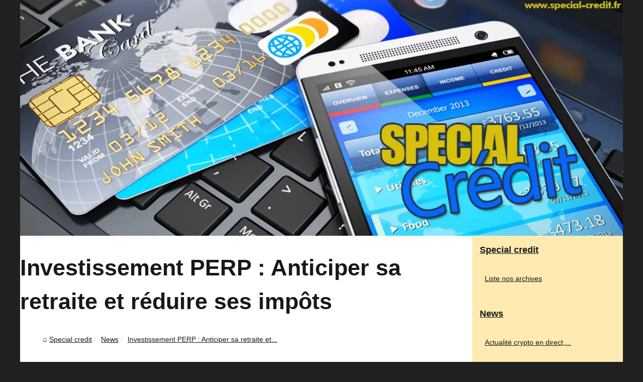

--- FILE ---
content_type: text/html; charset=UTF-8
request_url: https://www.special-credit.fr/news/investissement-perp-anticiper-sa-retraite-et-reduire-ses-impots.html
body_size: 6219
content:
<!DOCTYPE html><html lang="fr"><!-- Assign Theme name --> <head> <meta charset="UTF-8"> <meta name="viewport" content="width=device-width, initial-scale=1"> <title>Investissement PERP : Anticiper sa retraite et réduire ses impôts</title> <link rel="icon" href="/favicon.ico" sizes="any"> <meta name="description" content="Le Plan Epargne Retraite Populaire est un dispositif peu connu des épargnants, ce qui vient à affirmer le fait qu’il ne constitue pas,..."> <link rel="canonical" href="https://www.special-credit.fr/news/investissement-perp-anticiper-sa-retraite-et-reduire-ses-impots.html"> <meta name="generator" content="XOOPS"/> <meta property="og:type" content="website"> <meta property="og:locale" content="fr"> <meta property="og:title" content="Investissement PERP : Anticiper sa retraite et réduire ses impôts"> <meta property="og:description" content="Le Plan Epargne Retraite Populaire est un dispositif peu connu des épargnants, ce qui vient à affirmer le fait qu’il ne constitue pas,..."> <meta property="og:url" content="https://www.special-credit.fr/news/investissement-perp-anticiper-sa-retraite-et-reduire-ses-impots.html"> <meta property="og:site_name" content="special-credit.fr"> <meta property="og:image" content="http://www.special-credit.fr/img/perp-1.jpg" content="image/jpeg"> <meta property="og:image:alt" content="Investissement PERP : Anticiper sa retraite et réduire ses impôts"> <meta name="DC.Title" content="Investissement PERP : Anticiper sa retraite et réduire ses impôts"> <meta name="DC.Description" content="Le Plan Epargne Retraite Populaire est un dispositif peu connu des épargnants, ce qui vient à affirmer le fait qu’il ne constitue pas,..."> <meta name="DC.Subject" content="Le Plan Epargne Retraite Populaire est un dispositif peu connu des épargnants, ce qui vient à affirmer le fait qu’il ne constitue pas,..."> <meta name="DC.Language" content="fr"> <meta name="DC.Identifier" content="https://www.special-credit.fr/news/investissement-perp-anticiper-sa-retraite-et-reduire-ses-impots.html"> <meta name="DC.Date.Created" content="Mon Feb 8 7:00:00 UTC 2016"> <style> <!-- Style css --> html, body, div, span, object, iframe,h1, h2, h3, h4, h5, h6, p, blockquote, pre, a, cite, code, em, img, strong, sub, sup, i, center, ol, ul, li, fieldset, form, label, legend, table, caption, tbody, tfoot, thead, tr, th, td, article, aside, canvas, details, embed, figure, figcaption, footer, header, hgroup, main, menu, nav, output, ruby, section, summary, time, mark, audio, video{margin: 0;padding: 0;border: 0;font-size: 100%;font: inherit;vertical-align: baseline;} body, article, aside, details, figure, footer, header, main, nav, section, time, paginate, blockquote {display: block; box-sizing: border-box;} body {margin:0px;display:flex;flex-direction:column;justify-content:center;line-height: 1; text-align:center;background:rgba(32,32,32,1);font-family: Arial, sans-serif;color: rgba(24,24,24,1);} body:hover{background:rgba(32,32,32,1);} ol, ul {list-style: none;} blockquote, q {quotes: none;} blockquote:before, blockquote:after, q:before, q:after{content: '';content: none;} table {border-collapse: collapse;border-spacing: 0;} header, main, footer {display:block;margin:auto;width:100vw;} header img, header picture {display:block;margin:auto;width:1200px;max-width:100vw;height:auto;} a {color: rgba(24,24,24,1);} a:hover {color: rgba(32,150,220,1);text-decoration:none;} header {order:1;} main {order:2; display: flex;flex-direction:column;flex-wrap:wrap;justify-content:center;align-items: stretch;width:100vw;background:rgba(255,255,255,1);} main:hover {background:rgba(255,255,255,1);} aside {display:block;width:100%;height:auto;margin:10px auto;text-align:center;} main > section {width:95vw;} main > section > h1 {display:block;font-size:1.5em;padding:20px 10px;} main > section > nav > ol {font-size:0.9em;display:flex;flex-direction:column;flex-wrap:wrap;} main > section > nav > ol > li:first-child:before {content:"⌂";margin-right:5px;} main > section > nav > ol > li {display:inline-block;padding:5px;} main > section > nav > ol > li > a:hover {text-decoration:underline;} main > section > article {margin:10px auto;padding:10px;line-height:2em;text-align:justify;background:rgba(255,255,255,0);} main > section > article:hover {background:rgba(255,255,255,0);} main > section > article P {display:block;width:100%;margin:20px 0px;} main > section > article h2 {margin:10px 0px;font-weight:bold;font-size:1.2em;} main > section > article h3 {margin:10px 20px;font-weight:bold;font-size:1em;} main > section > article img {display:block;max-width:90%;margin:auto;} main > section > article a {text-decoration:underline;} main > section > article ul, main > section > article ol { list-style-type: disc; padding-left: 20px;} main > section > article ol {list-style-type: decimal; padding-left: 20px;} main > section > article em, main > section > article i {font-style: italic;} main > section > article strong, main > section > article b {font-weight: bold;} main > section > article u {text-decoration: underline;} main > section > article table {width: 100%;border-collapse: collapse;margin: 20px 0;box-shadow: 0 0 10px rgba(0, 0, 0, 0.1);} main > section > article table th, main > section > article table td {border: 1px solid;padding: 10px;text-align: left;} main > section > article table th {font-weight: bold;text-align: center;} main > section > article table tr:nth-child(even) {filter: brightness(0.97);} main > section > time {margin:5px 10px 10px 10px;font-style:italic;text-align:right;} main > section > paginate > ul {width:100%;font-size:0.9em;line-height:1.3em;display:flex;flex-direction:row;justify-content:space-between;} main > section > paginate > ul > li {max-width:40%;} main > section > paginate > ul > li:first-child a:before {display:block;margin:0 0 5px 0;content:"⇦";} main > section > paginate > ul > li:last-child a:before {display:block;margin:0 0 5px 0;content:"⇨";} main > section > paginate > ul > li > a {display:block;margin:auto;padding:15px;border:1px dashed rgba(255,255,255,0);} main > section > section > article {text-align:justify;margin:20px 10px;padding:20px 0px;line-height:1.8em;border-top:1px solid rgba(102,102,102,0.9);} main > section > section > article:first-child {border:0px;} main > section > section > article > h1 {text-align:left;font-weight:bold;margin-bottom:10px;font-size:1.2em;} main > section > section > article > h1:hover {margin-left:10px;} main > section > section > article > div {display:flex;flex-direction:row;justify-content:space-between;align-items:flex-start;} main > section > section > article > div, main > section > section > article > div > a, main > section > section > article > div > blockquote {display:block;} main > section > section > article > div > a > img {display:block;max-width:100%;margin:auto;height:auto;} main > section > section > article > div > blockquote > a {text-decoration:underline;} main > section > section > article > div > blockquote > a:hover {text-decoration:none;} main > section > section > h2 {font-weight:bold;margin:15px 0px;} main > section > section > ul {margin:30px 0px;} main > section > section > ul > li {display:block;font-size:0.9em;padding:5px 10px;margin:10px 0px;display:flex;flex-direction:row;justify-content:space-between;} main > section > section > ul > li > time {font-style:italic;width:120px;} main > section > section > ul > li > a {text-align:left;width:630px;} main > section > section > ul > li > a:hover {text-decoration:underline;} main > section > section > ul > li > hits {text-align:right;font-style:italic;width:120px;} main > nav {display:flex;flex-direction:column;width:100%;background:rgba(253,188,0,0.3);} main > nav:hover {background:rgba(253,188,0,0.3);} main > nav > div {display:block;margin:10px;} main > nav > div > a > h2 {display:block;margin:auto;font-size:1.1em;margin:0px 5px 0px 5px;padding:10px 0px;font-weight:bold;} main > nav > div > ol {margin-bottom:10px;padding:0px;} main > nav > div > ol > li {display:block;text-align:left;padding:5px;margin:0px 5px;} main > nav > div > ol > li > a {display:block;font-size:0.9em;padding:5px;margin:5px 20px 5px 0px;} footer {order:3;width:95vw;padding:10px 0px;font-size:0.8em;line-height:1.7em;} main > nav > div > ol {background:rgba(255,255,255,0);} main > nav > div > ol:hover {background:rgba(255,255,255,0.3);} body > footer {background:rgba(253,188,0,1);} body > footer:hover {background:rgba(253,188,0,1);} @media(min-width: 1200px){ * {-moz-transition: all .3s ease-out;-o-transition: all .3s ease-out;transition: all .3s ease-out;} header, main, footer {max-width:1200px;} main {display:flex;flex-direction:row;} main > section {width:900px;max-width:90vw;} main > section > h1 {font-size:2.8em;line-height:1.5em;text-align:left;margin:30px 0px;padding:0px;} main > section > nav > ol {flex-direction:row;} main > section > nav > ol > li::after {content:" / ";color:rgba(200,200,200,0.7);} main > section > nav > ol > li:last-child:after {content:"";} main > section > article h2 {font-size:1.4em;} main > section > article h3 {font-size:1.1em;} main > section > section > article > div {position:relative;display:flex;flex-direction:row;flex-wrap: nowrap;align-items: flex-start;} main > section > section > article > div > a > img {margin-top:5px;} main > section > section > article:nth-child(even) > div {flex-direction:row-reverse;} main > section > section > article:nth-child(odd) > div > a {margin-right:20px;} main > section > section > article:nth-child(even) > div > a {margin-left:20px;} main > section > section > article > div > blockquote {min-width:50%;max-width:100%;} main > section > section > article > div > a {min-width:30%;margin:5px;} main > section > section > article > div > a > img {display:block;height:auto;} main > section > paginate > ul > li > a:hover {border:1px solid rgba(102,102,102,0.9);} main > nav {width:300px;max-width:90vw;} main > nav > div > a > h2 {text-align:left;} main > nav > div > ol > li > a:hover {margin:5px 0px 5px 20px;} footer {text-align:left;} footer a:hover {text-decoration:underline;} } </style> </head> <body> <main> <!--Horizontal-main --> <section> <h1 class="mb-1 text-white text-uppercase">Investissement PERP : Anticiper sa retraite et réduire ses impôts</h1> <nav> <ol> <li><a href="https://www.special-credit.fr" title="Special credit">Special credit</a></li> <li><a href="https://www.special-credit.fr/news/" title="News">News</a></li> <li><a href="https://www.special-credit.fr/news/investissement-perp-anticiper-sa-retraite-et-reduire-ses-impots.html" title="Investissement PERP : Anticiper sa retraite et...">Investissement PERP : Anticiper sa retraite et...</a></li> </ol> </nav> <aside><script async src="//pagead2.googlesyndication.com/pagead/js/adsbygoogle.js"></script> <ins class="adsbygoogle" style="display:block" data-ad-client="ca-pub-1010404604654251" data-ad-slot="4093122104" data-ad-format="auto"></ins> <script>(adsbygoogle = window.adsbygoogle || []).push({});</script></aside> <article lang="fr"> <p style="text-align: justify;">Le Plan Epargne Retraite Populaire est un dispositif peu connu des &eacute;pargnants, ce qui vient &agrave; affirmer le fait qu&rsquo;il ne constitue pas, pour l&rsquo;instant, une solution privil&eacute;gi&eacute;e par ces derniers. En effet, le produit n&rsquo;est pas &agrave; la port&eacute;e de la connaissance de tous. Ce qui optimise le r&eacute;el succ&egrave;s de l&rsquo;assurance-vie.</p> <h2>PERP : quelle somme investir pour mieux anticiper sa retraite et r&eacute;duire ses imp&ocirc;ts ?</h2> <p style="text-align: justify;">Apr&egrave;s observation, 10% seulement des retrait&eacute;s poss&egrave;dent un <a href="https://www.euodia.fr/per/"><strong>plan épargne retraite</strong></a>. Or, plus de 30% des non retrait&eacute;s en ont un ou sont sur le point d&rsquo;en poss&eacute;der un. Aussi, aux alentours de 50% des retrait&eacute;s admettent ne pas avoir bien pr&eacute;par&eacute;s leur retraite. Sur ce fait, il est plus qu&rsquo;utile de clarifier le fonctionnement du PERP. Ce dernier peut &ecirc;tre plus int&eacute;ressant fiscalement par rapport &agrave; un contrat d&#39;assurance-vie et devrait connaitre plus de succ&egrave;s dans un proche avenir. Vient alors la question concernant la somme qu&rsquo;il faut r&eacute;server au PERP pour le rendre int&eacute;ressant. Plus de deux millions de PERP ont &eacute;t&eacute; ouverts &agrave; la fin de l&rsquo;ann&eacute;e 2013. Ils correspondent surtout &agrave; un placement favoris&eacute; par les personnes ayant un patrimoine financier assez important (plus de 75 000&euro;).</p> <p style="text-align: justify;"></p> <p style="text-align: center;"><img src="https://www.special-credit.fr/img/perp-1.jpg" /></p> <p style="text-align: justify;"></p> <h2>Le PERP souffre clairement d&#39;un manque de visibilit&eacute;</h2> <p style="text-align: justify;">Bien que le PERP soit en cours de se faire connaitre, sa m&eacute;connaissance peine &agrave; remplir son objectif qui est d&#39;aider les &eacute;pargnants &agrave; pr&eacute;parer leur retraite. 20% des &eacute;pargnants uniquement connaissent l&rsquo;existence du PERP. Par contre, l&#39;assurance-vie est plus connue et plus pl&eacute;biscit&eacute;e. Or, le PERP dispose &eacute;galement d&#39;un int&eacute;r&ecirc;t fiscal qu&#39;il convient de conna&icirc;tre : l&#39;assurance-vie poss&egrave;de un r&eacute;gime fiscal vraiment int&eacute;ressant &agrave; la sortie des fonds, mais le PERP de son c&ocirc;t&eacute; offre un avantage fiscal &agrave; l&#39;entr&eacute;e. De plus, chaque versement fait sur le PERP att&eacute;nuera le revenu global imposable soumis &agrave; l&rsquo;imposition sur le revenu. Cependant, pour &eacute;viter tout abus le l&eacute;gislateur a plafonn&eacute; les versements.</p> <h2>La r&eacute;duction d&rsquo;imp&ocirc;t</h2> <p style="text-align: justify;">En 2014, les versements sur le PERP sont d&eacute;ductibles &agrave; hauteur de 10% sur les revenus professionnels 2013. Par ailleurs, ces derniers sont limit&eacute;s &agrave; huit (8) fois le plafond de la s&eacute;curit&eacute; sociale. Aussi, le plafond &agrave; retenir est de 29626. Une limite toutefois non fixe compte tenu du plafond pouvant atteindre 10% de PASS, soit 3703 ; ce, afin de ne pas d&eacute;savantager les foyers modestes. Ce qui fait que la part des versements d&eacute;ductibles soit comprise vont de 3703 &agrave; 29626. Toutefois, il faudrait revoir les cotisations de retraite relatives au statut de salari&eacute; et de non salari&eacute;, ainsi que la participation de l&#39;employeur au PERCO, sans oublier l&#39;ajout les reliquats des ann&eacute;es pr&eacute;c&eacute;dentes en cas d&rsquo;&eacute;chec.</p> <h2>Avantage des couples mari&eacute;s</h2> <p style="text-align: justify;">Il s&rsquo;agit ici d&rsquo;un &eacute;l&eacute;ment capital du dispositif. Les couples mari&eacute;s ou pacs&eacute;s peuvent &agrave; l&#39;avenir mutualiser les plafonds. De ce fait, si l&#39;un vient &agrave; d&eacute;passer son plafond, il aura la possibilit&eacute; de profiter de la part non utilis&eacute;e du plafond de son conjoint. Cela ne concerne en aucun cas les enfants et son utilisation doit &ecirc;tre report&eacute;e dans la d&eacute;claration des revenus num&eacute;ro 2042, &agrave; l&#39;endroit pr&eacute;vu &agrave; cet effet (rubrique 6). Puis, cette mutualisation est valable une ann&eacute;e seulement.</p> <p style="text-align: justify;">Suite &agrave; ces divers &eacute;l&eacute;ments, le PERP prend bien de sens en tant que solution de placement. D&egrave;s int&eacute;gration du dispositif, cet outil est d&rsquo;autant plus appropri&eacute; pour faire vivre l&rsquo;argent et pr&eacute;parer une retraite de fa&ccedil;on optimale. Aussi, il est possible de b&eacute;n&eacute;ficier d&rsquo;une r&eacute;duction d&#39;imp&ocirc;t.</p> </article> <aside><script async src="//pagead2.googlesyndication.com/pagead/js/adsbygoogle.js"></script> <ins class="adsbygoogle" style="display:block" data-ad-client="ca-pub-1010404604654251" data-ad-slot="2722702907" data-ad-format="auto"></ins> <script>(adsbygoogle = window.adsbygoogle || []).push({});</script></aside> <paginate> <ul><li><a href="https://www.special-credit.fr/news/conseils-pour-obtenir-son-premier-credit-immobilier.html" title="Conseils pour obtenir son premier crédit immobilier">Conseils pour obtenir son premier crédit immobilier</a></li> <li><a href="https://www.special-credit.fr/news/qui-consulter-pour-obtenir-un-credit-auto.html" title="Qui consulter pour obtenir un crédit auto ?">Qui consulter pour obtenir un crédit auto ?</a></li></ul> </paginate> <section> <h2>﻿special-credit.fr, de toutes récentes éditions.</h2> <ul> <li><time datetime="2025-12-21 10:15">21/12/2025</time><a href="https://www.special-credit.fr/news/Actualite-crypto-en-direct-guides-d-achat-et-comparatifs-le-pack-complet-pour-investir-en-2025-2026.html" title="Actualité crypto en direct, guides d’achat et comparatifs : le pack complet pour investir en 2025‑2026">Actualité crypto en direct, guides d’achat et comparatifs : le pack complet pour investir en 2025‑2026</a><Hits>169 aff.</Hits></li> <li><time datetime="2024-10-27 09:46">27/10/2024</time><a href="https://www.special-credit.fr/news/Les-fonctionnalites-avancees-du-Chat-GPT4-pour-des-interactions-plus-humaines-1728318350.html" title="Les fonctionnalités avancées du Chat GPT4 pour des interactions plus humaines">Les fonctionnalités avancées du Chat GPT4 pour des interactions plus humaines</a><Hits>1&nbsp;635 aff.</Hits></li> <li><time datetime="2023-07-24 12:07">24/7/2023</time><a href="https://www.special-credit.fr/news/Enfin-une-solution-de-credit-adaptee-aux-personnes-defavorisees-banque-mondiale-com-vous-explique-tout-1690272125.html" title="Enfin une solution de crédit adaptée aux personnes défavorisées : banque-mondiale.com vous explique tout">Enfin une solution de crédit adaptée aux personnes défavorisées : banque-mondiale.com vous explique tout</a><Hits>4&nbsp;909 aff.</Hits></li> <li><time datetime="2022-05-18 05:14">18/5/2022</time><a href="https://www.special-credit.fr/news/Comment-devenir-riche-en-immobilier.html" title="Comment devenir riche en immobilier ?">Comment devenir riche en immobilier ?</a><Hits>3&nbsp;231 aff.</Hits></li> <li><time datetime="2022-05-13 12:03">13/5/2022</time><a href="https://www.special-credit.fr/news/conseils-demenagement-marseille.html" title="Conseils pour déménager à Marseille">Conseils pour déménager à Marseille</a><Hits>3&nbsp;927 aff.</Hits></li> <li><time datetime="2022-02-19 01:47">19/2/2022</time><a href="https://www.special-credit.fr/news/Quelle-est-la-taille-du-marche-du-credit-a-la-consommation.html" title="Quelle est la taille du marché du crédit à la consommation ?">Quelle est la taille du marché du crédit à la consommation ?</a><Hits>5&nbsp;379 aff.</Hits></li> <li><time datetime="2022-01-30 03:20">30/1/2022</time><a href="https://www.special-credit.fr/news/Pour-quelles-actualites-financieres-sur-les-prets.html" title="Pour quelles actualités financières sur les prêts ?">Pour quelles actualités financières sur les prêts ?</a><Hits>3&nbsp;840 aff.</Hits></li> <li><time datetime="2021-08-06 02:18">06/8/2021</time><a href="https://www.special-credit.fr/news/Reduire-ou-gommer-son-impot-sur-les-societes-avec-l-immobilier.html" title="Réduire ou gommer son impôt sur les sociétés avec l’immobilier ?">Réduire ou gommer son impôt sur les sociétés avec l’immobilier ?</a><Hits>3&nbsp;881 aff.</Hits></li> <li><time datetime="2020-09-18 08:00">18/9/2020</time><a href="https://www.special-credit.fr/news/qu-est-ce-qu-un-courtier-de-credit.html" title="Qu’est-ce qu'un courtier de crédit ?">Qu’est-ce qu'un courtier de crédit ?</a><Hits>4&nbsp;967 aff.</Hits></li> <li><time datetime="2020-07-07 03:11">07/7/2020</time><a href="https://www.special-credit.fr/news/devenir-entrepreneur-et-soyez-votre-propre-patron.html" title="Devenir entrepreneur et soyez votre propre patron">Devenir entrepreneur et soyez votre propre patron</a><Hits>5&nbsp;383 aff.</Hits></li> </ul> </section> </section> <nav class="horizontalMenu clearfix d-md-flex"> <div> <a href="https://www.special-credit.fr" title="Special credit"> <h2>Special credit</h2> </a> <ol class="horizontalMenu-list"> <li class="sub-menu"><a href="https://www.special-credit.fr/sitemap_html.xml" title="Liste nos archives">Liste nos archives</a></li> </ol> </div> <div> <a href="https://www.special-credit.fr/news/" title="News"> <h2>News</h2> </a> <ol class="horizontalMenu-list"> <li class="sub-menu"><a href="https://www.special-credit.fr/news/Actualite-crypto-en-direct-guides-d-achat-et-comparatifs-le-pack-complet-pour-investir-en-2025-2026.html" title="Actualité crypto en direct, guides d’achat et comparatifs : le pack complet pour investir en 2025‑2026">Actualité crypto en direct,...</a></li> <li class="sub-menu"><a href="https://www.special-credit.fr/news/Les-fonctionnalites-avancees-du-Chat-GPT4-pour-des-interactions-plus-humaines-1728318350.html" title="Les fonctionnalités avancées du Chat GPT4 pour des interactions plus humaines">Les fonctionnalités...</a></li> <li class="sub-menu"><a href="https://www.special-credit.fr/news/Enfin-une-solution-de-credit-adaptee-aux-personnes-defavorisees-banque-mondiale-com-vous-explique-tout-1690272125.html" title="Enfin une solution de crédit adaptée aux personnes défavorisées : banque-mondiale.com vous explique tout">Enfin une solution de crédit...</a></li> <li class="sub-menu"><a href="https://www.special-credit.fr/news/Comment-devenir-riche-en-immobilier.html" title="Comment devenir riche en immobilier ?">Comment devenir riche en...</a></li> <li class="sub-menu"><a href="https://www.special-credit.fr/news/conseils-demenagement-marseille.html" title="Conseils pour déménager à Marseille">Conseils pour déménager à...</a></li> <li class="sub-menu"><a href="https://www.special-credit.fr/news/Quelle-est-la-taille-du-marche-du-credit-a-la-consommation.html" title="Quelle est la taille du marché du crédit à la consommation ?">Quelle est la taille du...</a></li> <li class="sub-menu"><a href="https://www.special-credit.fr/news/Pour-quelles-actualites-financieres-sur-les-prets.html" title="Pour quelles actualités financières sur les prêts ?">Pour quelles actualités...</a></li> <li class="sub-menu"><a href="https://www.special-credit.fr/news/Reduire-ou-gommer-son-impot-sur-les-societes-avec-l-immobilier.html" title="Réduire ou gommer son impôt sur les sociétés avec l’immobilier ?">Réduire ou gommer son impôt...</a></li> <li class="sub-menu"><a href="https://www.special-credit.fr/news/qu-est-ce-qu-un-courtier-de-credit.html" title="Qu’est-ce qu'un courtier de crédit ?">Qu’est-ce qu'un courtier de...</a></li> <li class="sub-menu"><a href="https://www.special-credit.fr/news/devenir-entrepreneur-et-soyez-votre-propre-patron.html" title="Devenir entrepreneur et soyez votre propre patron">Devenir entrepreneur et soyez...</a></li> </ol> </div> <aside> <script async src="//pagead2.googlesyndication.com/pagead/js/adsbygoogle.js"></script> <ins class="adsbygoogle" style="display:block" data-ad-client="ca-pub-1010404604654251" data-ad-slot="7292503309" data-ad-format="auto"></ins> <script>(adsbygoogle = window.adsbygoogle || []).push({});</script> </aside> </nav> <!--/Horizontal-main --> </main> <!--Header--> <header class="header-search header-logosec p-2"> <a href="/" title="Special credit"> <picture> <source srcset="/header.webp?v=1676901220" type="image/webp" > <img src="/header.jpg" alt="Special credit" title="Special credit" width="1024" height="400" loading="lazy" /> </picture> </a> </header> <!--/Header--> <footer class="footer"> <!--Footer Section--> © 2026 <a href="https://www.special-credit.fr" title="special-credit.fr">Special-credit.fr</a> | <a href="https://www.special-credit.fr/sitemap_html.xml" title="Liste nos archives - special-credit.fr">Liste nos archives</a> <!--Footer Section--> </footer> <script defer src="https://code.jquery.com/jquery-3.6.1.slim.min.js" integrity="sha256-w8CvhFs7iHNVUtnSP0YKEg00p9Ih13rlL9zGqvLdePA=" crossorigin="anonymous"></script><noscript>Activate Javascript</noscript> </body><!-- END Items by same Author --></html>

--- FILE ---
content_type: text/html; charset=utf-8
request_url: https://www.google.com/recaptcha/api2/aframe
body_size: 268
content:
<!DOCTYPE HTML><html><head><meta http-equiv="content-type" content="text/html; charset=UTF-8"></head><body><script nonce="pIFna0YDQRXJzQmWWRKnng">/** Anti-fraud and anti-abuse applications only. See google.com/recaptcha */ try{var clients={'sodar':'https://pagead2.googlesyndication.com/pagead/sodar?'};window.addEventListener("message",function(a){try{if(a.source===window.parent){var b=JSON.parse(a.data);var c=clients[b['id']];if(c){var d=document.createElement('img');d.src=c+b['params']+'&rc='+(localStorage.getItem("rc::a")?sessionStorage.getItem("rc::b"):"");window.document.body.appendChild(d);sessionStorage.setItem("rc::e",parseInt(sessionStorage.getItem("rc::e")||0)+1);localStorage.setItem("rc::h",'1769401233059');}}}catch(b){}});window.parent.postMessage("_grecaptcha_ready", "*");}catch(b){}</script></body></html>